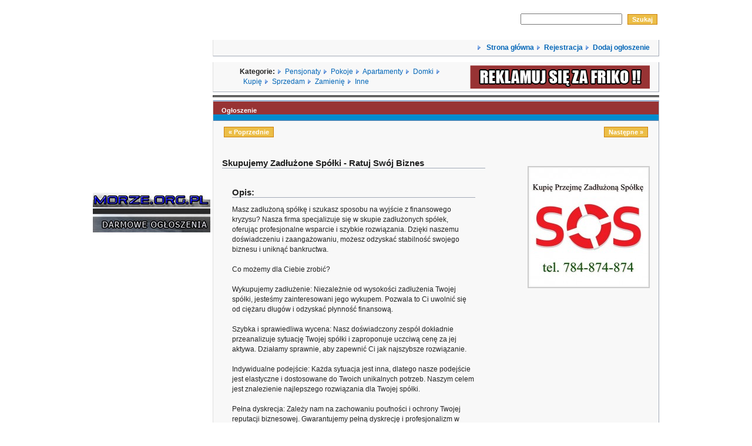

--- FILE ---
content_type: text/html
request_url: http://www.rozewie.com/detail.php?id=1173
body_size: 4180
content:

 <!DOCTYPE html PUBLIC "-//W3C//DTD XHTML 1.0 Transitional//EN" "http://www.w3.org/TR/xhtml1/DTD/xhtml1-transitional.dtd">
<html>
<head>
<title>rozewie.com - Bezpłatne ogłoszenia. Rozewie - baza noclegowa</title>


<meta name="Description" content="Rozewie - Darmowy panel ogłoszeniowy. Szukasz domku, pensjonatu, hotelu, pokoju?? Duża baza noclegowa. Rozewie" />
<meta name="Keywords" content="rozewie, pensjonat rozewie, pokoje rozewie, hotele rozewie, domki rozewie, wakacje rozewie "/>


<meta http-equiv="Content-Type" content="text/html; charset=iso-8859-2" />
<meta http-equiv="Content-Language" content="PL" />
<meta http-equiv="pragma" content="no-cache">
<meta name="robots" content="index,follow,all">
<meta name="googlebot" content="index, follow">
<meta name="revisit-after" content="3 days">
<META content="1 Day" name=revisit-after>
<META content="all" name=robots>
<META content=Global name=distribution>
<META content=General name=rating>


<link href="style.css" rel="stylesheet" type="text/css" />
<script type="text/javascript" src="common.js"></script>



</head>


<body>
<center>
<table>
<tr>
<td width="120" cellspacing="2" align="left" border ="3">
<a href=http://www.morze.org.pl target="_blank" title="morze"><IMG SRC="/images/morze.jpg" BORDER="0" ALT="morze"></a>
<br><br>
<script type="text/javascript"><!--
google_ad_client = "pub-9450726478400518";
google_ad_width = 120;
google_ad_height = 600;
google_ad_format = "120x600_as";
google_ad_type = "text_image";
google_ad_channel = "";
google_color_border = "336699";
google_color_bg = "FFFFFF";
google_color_link = "0000FF";
google_color_text = "000000";
google_color_url = "008000";
//-->
</script>
<script type="text/javascript"
  src="http://pagead2.googlesyndication.com/pagead/show_ads.js">
</script>

<br><br>



</td>

<td width="760">
<table cellspacing="0" align="center" width="760" id="container">
        <tr>

                <td>

                        <table cellspacing="0" cellpadding="0" border="0" width="760">
                        <tr id="wyrownanie">
                        <td height="36" align="left">
                        <!-- FLASH -->
                        <object classid="clsid:D27CDB6E-AE6D-11cf-96B8-444553540000"
  codebase="http://active.macromedia.com/flash4/cabs/swflash.cab#version=4,0,0,0"
  id="panel_flash" width="490" height="50">
  <param name="movie" value="layout_images/new/panel_flash.swf">
  <param name="quality" value="High">
  <param name="bgcolor" value="#ffffff">
  <param name="menu" value="false">
  <embed name="panel_flash" src="layout_images/new/panel_flash.swf" quality="High" bgcolor="#ffffff"
    width="490" height="50"
    type="application/x-shockwave-flash"
    pluginspage="http://www.macromedia.com/shockwave/download/index.cgi?P1_Prod_Version=ShockwaveFlash" menu="false">
  </embed>
</object>
                        
                   <!--     <a href="http://www.opony.net" target=_blank><img src="layout_images/new/wz.jpg" border="0"></a> --></td>
                        <td height="36" align="right" valign="middle">




                        <form action="search.php" method="post">
                        <input id="searchword" name="searchword">&nbsp;
        


                        <input value="Szukaj" name="do_search" type="submit" class="button"/>



                </form>





                        </td>
                        </tr>
                        </table>

                        <table cellspacing="0" cellpadding="0" border="0" width="760" >
                        <tr id="wyrownanie">
                        <td height="36" align="right">
                        <table border="0" width="100%" bgcolor="#3366CC" cellspacing="0" cellpadding="1" class="box">                            
                        <tr><td align="right">
                        <img src="layout_images/new/arrow.gif">&nbsp&nbsp<a href="index.php" style="font-weight:bold">
                        Strona główna</a>
                        <img src="layout_images/new/arrow.gif">&nbsp&nbsp<a href="register.php" style="font-weight:bold">Rejestracja</a>
                        <img src="layout_images/new/arrow.gif">&nbsp&nbsp<a href="choose_cat.php" style="font-weight:bold">Dodaj ogłoszenie</a>
                        </td></tr></table>
                        </td>
                        </tr>
                        </table>

                        <table cellspacing="0" cellpadding="0" border="0"width="760" class="box">
                        <tr id="wyrownanie">
                        <td align="left">
                        </a>
                        </td>
                        <td align="left">

                     <B>Kategorie: </B>
                     	<img src="layout_images/new/arrow.gif">&nbsp&nbsp<a href="index.php?catid=9">Pensjonaty</a>
                        <img src="layout_images/new/arrow.gif">&nbsp&nbsp<a href="index.php?catid=10">Pokoje</a>
                        <img src="layout_images/new/arrow.gif">&nbsp&nbsp<a href="index.php?catid=11">Apartamenty</a>
                        <img src="layout_images/new/arrow.gif">&nbsp&nbsp<a href="index.php?catid=12">Domki</a>
			<img src="layout_images/new/arrow.gif">&nbsp&nbsp<a href="index.php?catid=6">Kupię</a>
                        <img src="layout_images/new/arrow.gif">&nbsp&nbsp<a href="index.php?catid=5">Sprzedam</a>
                        <img src="layout_images/new/arrow.gif">&nbsp&nbsp<a href="index.php?catid=7">Zamienię</a>
                        <img src="layout_images/new/arrow.gif">&nbsp&nbsp<a href="index.php?catid=8">Inne</a>
                        
                        </td>

<td>
<a href="http://www.reklama.org.pl"><img src="images/panel_banner.gif"></a>
</td>

                        </tr>
                        </table>
<table border="2" cellspacing="0" frame="hsides" width="100%">
<tr>
<td align="left">
</td>
</tr>
</table>
                        
<!-- Start Content -->
<table cellspacing="0" class="box">
	<tr>
		<th colspan="2">Ogłoszenie</th>
	</tr>
	<tr>
		<td colspan="2">
					<p style="float:left;"><a href="detail.php?id=1171&amp;catid=6" class="button">&laquo; Poprzednie</a></p>
							<p style="float:right;"><a href="detail.php?id=1175&amp;catid=6" class="button">Następne &raquo;</a></p>
				</td>
	</tr>
<tr>
	<td>

	
		
	

			<h2>Skupujemy Zadłużone Spółki - Ratuj Swój Biznes</h2>
						
			<table width="100%" style="align:left">
			<tr>
				<td colspan="2"><h2>Opis:</h2></td>
			</tr>
			<tr>
				<td colspan="2">Masz zadłużoną spółkę i szukasz sposobu na wyjście z finansowego kryzysu? Nasza firma specjalizuje się w skupie zadłużonych spółek, oferując profesjonalne wsparcie i szybkie rozwiązania. Dzięki naszemu doświadczeniu i zaangażowaniu, możesz odzyskać stabilność swojego biznesu i uniknąć bankructwa.<br />
<br />
Co możemy dla Ciebie zrobić?<br />
<br />
    Wykupujemy zadłużenie: Niezależnie od wysokości zadłużenia Twojej spółki, jesteśmy zainteresowani jego wykupem. Pozwala to Ci uwolnić się od ciężaru długów i odzyskać płynność finansową.<br />
<br />
    Szybka i sprawiedliwa wycena: Nasz doświadczony zespół dokładnie przeanalizuje sytuację Twojej spółki i zaproponuje uczciwą cenę za jej aktywa. Działamy sprawnie, aby zapewnić Ci jak najszybsze rozwiązanie.<br />
<br />
    Indywidualne podejście: Każda sytuacja jest inna, dlatego nasze podejście jest elastyczne i dostosowane do Twoich unikalnych potrzeb. Naszym celem jest znalezienie najlepszego rozwiązania dla Twojej spółki.<br />
<br />
    Pełna dyskrecja: Zależy nam na zachowaniu poufności i ochrony Twojej reputacji biznesowej. Gwarantujemy pełną dyskrecję i profesjonalizm w całym procesie.<br />
<br />
    Skuteczność i zaufanie: Działamy z pasją i zobowiązaniem, aby pomóc przedsiębiorcom w trudnych sytuacjach finansowych. Nasi zadowoleni klienci to najlepsze potwierdzenie skuteczności naszych działań.<br />
<br />
Nie zwlekaj! Skontaktuj się z nami już dziś, aby umówić się na bezpłatną konsultację. Razem znajdziemy wyjście z kryzysu i pozwolimy Twojej spółce odzyskać pełną siłę. Skupujemy zadłużone spółki - ratuj swój biznes!<br />
<br />
Tel: 784-874-874 Email: biuro@spolki.biz  Strona internetowa: www.spolki.biz</td>
			</tr>
			<tr>
				<td colspan="2"><h2>Informacje o ogłoszeniodawcy:</h2></td>
			</tr>
			<tr>
				<td>Ogłoszenie dodane przez:</td>
				<td><b><a href='user_info.php?user_id=92'>radek

</a></b> 


				
				<!-- RATE MEMBERS -->
			     
			       
				</td>
			</tr>
			<tr>
				<td>E-Mail:</td>
				<td>
									<a href="detail.php?id=1173&amp;user_id=92&amp;contact=1">
					Kontakt z ogłoszeniodawcą</a>
								</td>
			</tr>
			
				
			<!-- Extra Fields: USERS Start  -->  
			 
			<!-- Extra Fields: USERS Stop  -->  
				
			
			<tr>
				<td colspan="2"><h2>Szczegóły ogłoszenia</h2></td>
			</tr>
			
			 
			<!-- Extra Fields: ADS Start  -->  
			 
			<!-- Extra Fields: ADS Stop  -->  
			
			<tr>
				<td>Numer ogłoszenia:</td><td> 1173 </td>
			</tr>
<!--			<tr>
				<td>Oglądalność ogłoszenia:</td><td>1819</td>
			</tr>
-->
<!--			<tr>
				<td>Ogłoszenie wygaśnie:</td>
				<td> 2024.07.17 (w -565 Dni)</td>
			</tr>
-->
			<tr>
				<td>Dodane:</td><td> 2023.07.23</td>
			</tr>
			
			<!-- RATE AD -->
						</table>

						
	</td>
	<td align="right">
		<br /><br />
		<!-- START Images and videos -->
	
		
		
							<a href="javascript:openLargeImage('large_picture.php?id=1382')" class="thumb">
							<img src='images/1173_2023071941_tmb1.jpg' border='0' alt='' />
						</a>
			<br /><br />





		 
				
		
<script type="text/javascript"><!--
google_ad_client = "pub-9450726478400518";
google_ad_width = 250;
google_ad_height = 250;
google_ad_format = "250x250_as";
google_ad_type = "text_image";
google_ad_channel = "";
google_color_border = "F8F8F8";
google_color_bg = "F8F8F8";
google_color_link = "66B5FF";
google_color_text = "000000";
google_color_url = "FFCC66";
//-->
</script>
<script type="text/javascript"
  src="http://pagead2.googlesyndication.com/pagead/show_ads.js">
</script>
		
				
		
				
		
		
				
		<!-- END Images and videos -->
	
	</td>
	</tr>
	
	<tr><td colspan="2">
	
	
	<table id="tools">
	<tr>
	<td>
				</td>
	
	<td><a href="index.php?catid=6" id="moread">Ogłoszenia tej kategorii</a></td>
	<td><a href="user_info.php?user_id=92" id="sellerad">Ogłoszenia tego użytkownika</a></td>
	<td><a href="detail.php?id=1173&amp;user_id=92&amp;contact=1" 
		id="contactseller">Kontakt z ogłoszeniodawcą</a>
	</td>
	<td><a href="detail.php?id=1173&amp;tellafriend=1" id="tellfriend">
		Powiadom przyjaciela</a>
	</td>
	<td style="border:none;">
		<a href="detail.php?id=1173&amp;print=1" id="print">Drukuj</a>
	</td>
	</tr>
	</table>
		
	
</td>
</tr>
</table>
<!-- End Content -->
<!-- Start Footer -->
<form action="search.php" method="post">
    <table cellspacing="0" class="box">
        <tr>
            <th colspan="4">Szukaj</th>
        </tr>
        <tr>
            <td><input name="searchword" size="25"/></td>									 

            <td>
                <select name="catid_search">
                    <option value="0">Wszystkie kategorie</option><option value='11'>Apartamenty (12)</option><option value='12'>Domki (18)</option><option value='8'>Inne (233)</option><option value='6'>Kupię (496)</option><option value='9'>Pensjonaty (8)</option><option value='10'>Pokoje (13)</option><option value='5'>Sprzedam (329)</option><option value='7'>Zamienię (7)</option></select>
            </td>

            <td><input value="Szukaj" name="do_search" type="submit" class="button"/></td>
            <td width="100%" align="right"></td>
        </tr>
    </table>
</form>


<div align="center">			
    <table width="100%" >
        <tr>
            <td align="center">

                <!--					
                 Mamy <b>11568</b> użytkowników oraz <b>1116</b> ogłoszeń. Ogłoszenia były <b> 4980971 </b> razy przeglądane.                -->


                <br><hr>

                <a href="javascript:openWin3('info.php?what=terms',600,510,'Regulamin')">Regulamin</a> 
                - <a href="javascript:openWin3('info.php?what=aboutus',300,500,'O+nas')">O nas</a> 
                - <a href="javascript:openWin3('info.php?what=reklama',300,500,'Reklama')">Reklama</a> 


                <!--
                                                        - <a href="rss.php" class='rss'>Ogłoszenia RSS</a>  
                                        -->

            </td>
        </tr>

    </table>
</div>
</body>
</html>
<!-- End Footer -->

--- FILE ---
content_type: text/html; charset=utf-8
request_url: https://www.google.com/recaptcha/api2/aframe
body_size: 264
content:
<!DOCTYPE HTML><html><head><meta http-equiv="content-type" content="text/html; charset=UTF-8"></head><body><script nonce="T2xnqwgrc1sRlGsQp3mudw">/** Anti-fraud and anti-abuse applications only. See google.com/recaptcha */ try{var clients={'sodar':'https://pagead2.googlesyndication.com/pagead/sodar?'};window.addEventListener("message",function(a){try{if(a.source===window.parent){var b=JSON.parse(a.data);var c=clients[b['id']];if(c){var d=document.createElement('img');d.src=c+b['params']+'&rc='+(localStorage.getItem("rc::a")?sessionStorage.getItem("rc::b"):"");window.document.body.appendChild(d);sessionStorage.setItem("rc::e",parseInt(sessionStorage.getItem("rc::e")||0)+1);localStorage.setItem("rc::h",'1770019157052');}}}catch(b){}});window.parent.postMessage("_grecaptcha_ready", "*");}catch(b){}</script></body></html>

--- FILE ---
content_type: application/javascript
request_url: http://www.rozewie.com/common.js
body_size: 1101
content:
function openWin(image,title)
{
	aWindow=window.open("img_large.php?img="+image+"&title="+title,"","toolbar=no,width=400,height=400,status=no,scrollbars=no,resize=no,menubars=no");
	aWindow.focus();
}

function openWin2(url,w,h)
{
	aWindow=window.open(url,"","toolbar=no,width="+w+",height="+h+",status=no,scrollbars=no,resize=no,menubars=no");
	aWindow.focus();
}
function openWin3(url,w,h,title)
{
	aWindow=window.open(url,"","toolbar=no,width="+w+",height="+h+",status=no,scrollbars=yes,resize=no,menubars=no");
	aWindow.focus();
}


function openLargeImage(url)
{
	aWindow=window.open(url,"","toolbar=no,width=400,height=400,status=no,scrollbars=no,resize=no,menubars=no");
	aWindow.focus();
}

function openBookmark(aURL)
{
	aWindow=window.open(aURL,"","toolbar=no,width=400,height=100,status=no,scrollbars=no,resize=no,menubars=no");
	aWindow.focus();
}
function openVideo(aURL)
{
	aWindow=window.open(aURL,"","toolbar=no,width=400,height=400,status=no,scrollbars=no,resize=no,menubars=no");
	aWindow.focus();
}
function openMatchUs(aURL)
{
	aWindow=window.open(aURL,"","toolbar=no,width=400,height=200,status=no,scrollbars=no,resize=no,menubars=no");
	aWindow.focus();
}
function submitFormTA() 
{
	updateRTE('ta');
	return true;
}
function setImage(string) 
{
	document.getElementById('previewImage').src = 'File:\/\/' + string;
}

function checkSelectedOption(value,form,warning)
{
	if( value != -1 )
	{
		form.catid.value = value;
		form.submit();
	}
	else
	{
		alert(warning);
	}
}
function previewImage(string)
{		
	document.getElementById('previewImage').src = 'File:\/\/' + string;	
}
function previewImageServer(string)
{		
	if (string=="")
		document.getElementById('previewImage').src = "../catimages/blank.gif";	
	else
		document.getElementById('previewImage').src = "../catimages/" + string;	
}
isNS4 = (document.layers) ? true : false;
isIE4 = (document.all && !document.getElementById) ? true : false;
isIE5 = (document.all && document.getElementById) ? true : false;
isNS6 = (!document.all && document.getElementById) ? true : false;

function switchDiv(strDivName,bolVisible){

 //identify the element based on browser type
 if (isNS4) {
   objElement = document.layers[strDivName];
 } else if (isIE4) {
   objElement = document.all[strDivName];
 } else if (isIE5 || isNS6) {
   objElement = document.getElementById(strDivName);
 }
 
 if(isNS4){
     if(!bolVisible) {
       objElement.visibility ="hidden"
     } else {
       objElement.visibility ="visible"
     }     
 }else{
     if(!bolVisible) {
       objElement.style.visibility = "hidden";
     } else {
       objElement.style.visibility = "visible";
     }
 }
}


function removeall(checkboxId)
{
  
	var the_box = eval("window.document.itemForm." + checkboxId);
	for (var i=0;i<the_box.length;i++) 
	{
		the_box[i].checked=false;
  	}
  	the_box[0].checked=true;
}

function resetfirst(checkboxId)
{
  	var the_box = eval("window.document.itemForm." + checkboxId);
  	the_box[0].checked=false;
}

function collapse_all (n_index, n_depth) {
	var o_tree = TREES[n_index ? n_index : 0];
	if (!n_depth) n_depth = 1;
	if (!o_tree)
		alert("Tree is not initialized yet");
	var a_nodes = o_tree.a_nodes;
	for (var i = a_nodes.length - 1; i >= 0; i--)
		if (a_nodes[i].n_depth >= n_depth && a_nodes[i].open)
			a_nodes[i].open(1, 1);
	o_tree.ndom_refresh();
}
function expand_all (n_index, n_depth) {
	var o_tree = TREES[n_index ? n_index : 0];
	if (!o_tree)
		alert("Tree is not initialized yet");
	var a_nodes = o_tree.a_nodes;
	for (var i = 0; i< a_nodes.length; i++)
		if (n_depth == null || a_nodes[i].n_depth <= n_depth)
			a_nodes[i].open(0, 1);
	o_tree.ndom_refresh();
}
